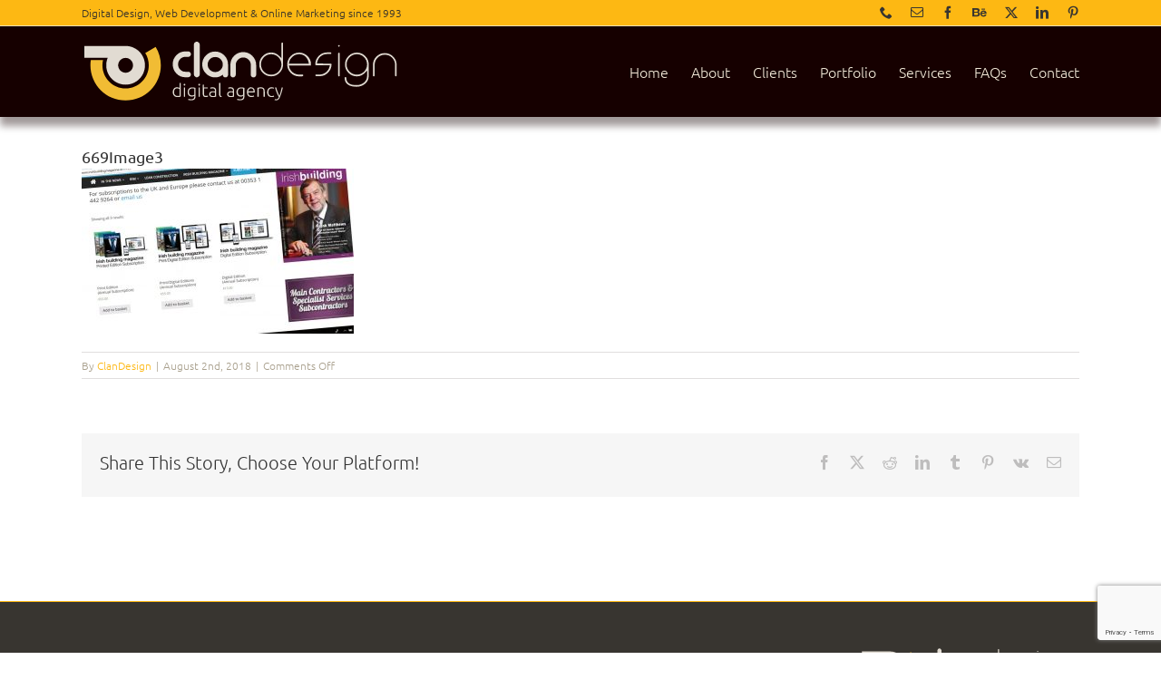

--- FILE ---
content_type: text/html; charset=utf-8
request_url: https://www.google.com/recaptcha/api2/anchor?ar=1&k=6Ld9p5MUAAAAAIgULtoE5UydG4ysIRQjV8ESt3R1&co=aHR0cHM6Ly9jbGFuZGVzaWduLmllOjQ0Mw..&hl=en&v=PoyoqOPhxBO7pBk68S4YbpHZ&size=invisible&anchor-ms=20000&execute-ms=30000&cb=yxepy7wt5n0f
body_size: 48593
content:
<!DOCTYPE HTML><html dir="ltr" lang="en"><head><meta http-equiv="Content-Type" content="text/html; charset=UTF-8">
<meta http-equiv="X-UA-Compatible" content="IE=edge">
<title>reCAPTCHA</title>
<style type="text/css">
/* cyrillic-ext */
@font-face {
  font-family: 'Roboto';
  font-style: normal;
  font-weight: 400;
  font-stretch: 100%;
  src: url(//fonts.gstatic.com/s/roboto/v48/KFO7CnqEu92Fr1ME7kSn66aGLdTylUAMa3GUBHMdazTgWw.woff2) format('woff2');
  unicode-range: U+0460-052F, U+1C80-1C8A, U+20B4, U+2DE0-2DFF, U+A640-A69F, U+FE2E-FE2F;
}
/* cyrillic */
@font-face {
  font-family: 'Roboto';
  font-style: normal;
  font-weight: 400;
  font-stretch: 100%;
  src: url(//fonts.gstatic.com/s/roboto/v48/KFO7CnqEu92Fr1ME7kSn66aGLdTylUAMa3iUBHMdazTgWw.woff2) format('woff2');
  unicode-range: U+0301, U+0400-045F, U+0490-0491, U+04B0-04B1, U+2116;
}
/* greek-ext */
@font-face {
  font-family: 'Roboto';
  font-style: normal;
  font-weight: 400;
  font-stretch: 100%;
  src: url(//fonts.gstatic.com/s/roboto/v48/KFO7CnqEu92Fr1ME7kSn66aGLdTylUAMa3CUBHMdazTgWw.woff2) format('woff2');
  unicode-range: U+1F00-1FFF;
}
/* greek */
@font-face {
  font-family: 'Roboto';
  font-style: normal;
  font-weight: 400;
  font-stretch: 100%;
  src: url(//fonts.gstatic.com/s/roboto/v48/KFO7CnqEu92Fr1ME7kSn66aGLdTylUAMa3-UBHMdazTgWw.woff2) format('woff2');
  unicode-range: U+0370-0377, U+037A-037F, U+0384-038A, U+038C, U+038E-03A1, U+03A3-03FF;
}
/* math */
@font-face {
  font-family: 'Roboto';
  font-style: normal;
  font-weight: 400;
  font-stretch: 100%;
  src: url(//fonts.gstatic.com/s/roboto/v48/KFO7CnqEu92Fr1ME7kSn66aGLdTylUAMawCUBHMdazTgWw.woff2) format('woff2');
  unicode-range: U+0302-0303, U+0305, U+0307-0308, U+0310, U+0312, U+0315, U+031A, U+0326-0327, U+032C, U+032F-0330, U+0332-0333, U+0338, U+033A, U+0346, U+034D, U+0391-03A1, U+03A3-03A9, U+03B1-03C9, U+03D1, U+03D5-03D6, U+03F0-03F1, U+03F4-03F5, U+2016-2017, U+2034-2038, U+203C, U+2040, U+2043, U+2047, U+2050, U+2057, U+205F, U+2070-2071, U+2074-208E, U+2090-209C, U+20D0-20DC, U+20E1, U+20E5-20EF, U+2100-2112, U+2114-2115, U+2117-2121, U+2123-214F, U+2190, U+2192, U+2194-21AE, U+21B0-21E5, U+21F1-21F2, U+21F4-2211, U+2213-2214, U+2216-22FF, U+2308-230B, U+2310, U+2319, U+231C-2321, U+2336-237A, U+237C, U+2395, U+239B-23B7, U+23D0, U+23DC-23E1, U+2474-2475, U+25AF, U+25B3, U+25B7, U+25BD, U+25C1, U+25CA, U+25CC, U+25FB, U+266D-266F, U+27C0-27FF, U+2900-2AFF, U+2B0E-2B11, U+2B30-2B4C, U+2BFE, U+3030, U+FF5B, U+FF5D, U+1D400-1D7FF, U+1EE00-1EEFF;
}
/* symbols */
@font-face {
  font-family: 'Roboto';
  font-style: normal;
  font-weight: 400;
  font-stretch: 100%;
  src: url(//fonts.gstatic.com/s/roboto/v48/KFO7CnqEu92Fr1ME7kSn66aGLdTylUAMaxKUBHMdazTgWw.woff2) format('woff2');
  unicode-range: U+0001-000C, U+000E-001F, U+007F-009F, U+20DD-20E0, U+20E2-20E4, U+2150-218F, U+2190, U+2192, U+2194-2199, U+21AF, U+21E6-21F0, U+21F3, U+2218-2219, U+2299, U+22C4-22C6, U+2300-243F, U+2440-244A, U+2460-24FF, U+25A0-27BF, U+2800-28FF, U+2921-2922, U+2981, U+29BF, U+29EB, U+2B00-2BFF, U+4DC0-4DFF, U+FFF9-FFFB, U+10140-1018E, U+10190-1019C, U+101A0, U+101D0-101FD, U+102E0-102FB, U+10E60-10E7E, U+1D2C0-1D2D3, U+1D2E0-1D37F, U+1F000-1F0FF, U+1F100-1F1AD, U+1F1E6-1F1FF, U+1F30D-1F30F, U+1F315, U+1F31C, U+1F31E, U+1F320-1F32C, U+1F336, U+1F378, U+1F37D, U+1F382, U+1F393-1F39F, U+1F3A7-1F3A8, U+1F3AC-1F3AF, U+1F3C2, U+1F3C4-1F3C6, U+1F3CA-1F3CE, U+1F3D4-1F3E0, U+1F3ED, U+1F3F1-1F3F3, U+1F3F5-1F3F7, U+1F408, U+1F415, U+1F41F, U+1F426, U+1F43F, U+1F441-1F442, U+1F444, U+1F446-1F449, U+1F44C-1F44E, U+1F453, U+1F46A, U+1F47D, U+1F4A3, U+1F4B0, U+1F4B3, U+1F4B9, U+1F4BB, U+1F4BF, U+1F4C8-1F4CB, U+1F4D6, U+1F4DA, U+1F4DF, U+1F4E3-1F4E6, U+1F4EA-1F4ED, U+1F4F7, U+1F4F9-1F4FB, U+1F4FD-1F4FE, U+1F503, U+1F507-1F50B, U+1F50D, U+1F512-1F513, U+1F53E-1F54A, U+1F54F-1F5FA, U+1F610, U+1F650-1F67F, U+1F687, U+1F68D, U+1F691, U+1F694, U+1F698, U+1F6AD, U+1F6B2, U+1F6B9-1F6BA, U+1F6BC, U+1F6C6-1F6CF, U+1F6D3-1F6D7, U+1F6E0-1F6EA, U+1F6F0-1F6F3, U+1F6F7-1F6FC, U+1F700-1F7FF, U+1F800-1F80B, U+1F810-1F847, U+1F850-1F859, U+1F860-1F887, U+1F890-1F8AD, U+1F8B0-1F8BB, U+1F8C0-1F8C1, U+1F900-1F90B, U+1F93B, U+1F946, U+1F984, U+1F996, U+1F9E9, U+1FA00-1FA6F, U+1FA70-1FA7C, U+1FA80-1FA89, U+1FA8F-1FAC6, U+1FACE-1FADC, U+1FADF-1FAE9, U+1FAF0-1FAF8, U+1FB00-1FBFF;
}
/* vietnamese */
@font-face {
  font-family: 'Roboto';
  font-style: normal;
  font-weight: 400;
  font-stretch: 100%;
  src: url(//fonts.gstatic.com/s/roboto/v48/KFO7CnqEu92Fr1ME7kSn66aGLdTylUAMa3OUBHMdazTgWw.woff2) format('woff2');
  unicode-range: U+0102-0103, U+0110-0111, U+0128-0129, U+0168-0169, U+01A0-01A1, U+01AF-01B0, U+0300-0301, U+0303-0304, U+0308-0309, U+0323, U+0329, U+1EA0-1EF9, U+20AB;
}
/* latin-ext */
@font-face {
  font-family: 'Roboto';
  font-style: normal;
  font-weight: 400;
  font-stretch: 100%;
  src: url(//fonts.gstatic.com/s/roboto/v48/KFO7CnqEu92Fr1ME7kSn66aGLdTylUAMa3KUBHMdazTgWw.woff2) format('woff2');
  unicode-range: U+0100-02BA, U+02BD-02C5, U+02C7-02CC, U+02CE-02D7, U+02DD-02FF, U+0304, U+0308, U+0329, U+1D00-1DBF, U+1E00-1E9F, U+1EF2-1EFF, U+2020, U+20A0-20AB, U+20AD-20C0, U+2113, U+2C60-2C7F, U+A720-A7FF;
}
/* latin */
@font-face {
  font-family: 'Roboto';
  font-style: normal;
  font-weight: 400;
  font-stretch: 100%;
  src: url(//fonts.gstatic.com/s/roboto/v48/KFO7CnqEu92Fr1ME7kSn66aGLdTylUAMa3yUBHMdazQ.woff2) format('woff2');
  unicode-range: U+0000-00FF, U+0131, U+0152-0153, U+02BB-02BC, U+02C6, U+02DA, U+02DC, U+0304, U+0308, U+0329, U+2000-206F, U+20AC, U+2122, U+2191, U+2193, U+2212, U+2215, U+FEFF, U+FFFD;
}
/* cyrillic-ext */
@font-face {
  font-family: 'Roboto';
  font-style: normal;
  font-weight: 500;
  font-stretch: 100%;
  src: url(//fonts.gstatic.com/s/roboto/v48/KFO7CnqEu92Fr1ME7kSn66aGLdTylUAMa3GUBHMdazTgWw.woff2) format('woff2');
  unicode-range: U+0460-052F, U+1C80-1C8A, U+20B4, U+2DE0-2DFF, U+A640-A69F, U+FE2E-FE2F;
}
/* cyrillic */
@font-face {
  font-family: 'Roboto';
  font-style: normal;
  font-weight: 500;
  font-stretch: 100%;
  src: url(//fonts.gstatic.com/s/roboto/v48/KFO7CnqEu92Fr1ME7kSn66aGLdTylUAMa3iUBHMdazTgWw.woff2) format('woff2');
  unicode-range: U+0301, U+0400-045F, U+0490-0491, U+04B0-04B1, U+2116;
}
/* greek-ext */
@font-face {
  font-family: 'Roboto';
  font-style: normal;
  font-weight: 500;
  font-stretch: 100%;
  src: url(//fonts.gstatic.com/s/roboto/v48/KFO7CnqEu92Fr1ME7kSn66aGLdTylUAMa3CUBHMdazTgWw.woff2) format('woff2');
  unicode-range: U+1F00-1FFF;
}
/* greek */
@font-face {
  font-family: 'Roboto';
  font-style: normal;
  font-weight: 500;
  font-stretch: 100%;
  src: url(//fonts.gstatic.com/s/roboto/v48/KFO7CnqEu92Fr1ME7kSn66aGLdTylUAMa3-UBHMdazTgWw.woff2) format('woff2');
  unicode-range: U+0370-0377, U+037A-037F, U+0384-038A, U+038C, U+038E-03A1, U+03A3-03FF;
}
/* math */
@font-face {
  font-family: 'Roboto';
  font-style: normal;
  font-weight: 500;
  font-stretch: 100%;
  src: url(//fonts.gstatic.com/s/roboto/v48/KFO7CnqEu92Fr1ME7kSn66aGLdTylUAMawCUBHMdazTgWw.woff2) format('woff2');
  unicode-range: U+0302-0303, U+0305, U+0307-0308, U+0310, U+0312, U+0315, U+031A, U+0326-0327, U+032C, U+032F-0330, U+0332-0333, U+0338, U+033A, U+0346, U+034D, U+0391-03A1, U+03A3-03A9, U+03B1-03C9, U+03D1, U+03D5-03D6, U+03F0-03F1, U+03F4-03F5, U+2016-2017, U+2034-2038, U+203C, U+2040, U+2043, U+2047, U+2050, U+2057, U+205F, U+2070-2071, U+2074-208E, U+2090-209C, U+20D0-20DC, U+20E1, U+20E5-20EF, U+2100-2112, U+2114-2115, U+2117-2121, U+2123-214F, U+2190, U+2192, U+2194-21AE, U+21B0-21E5, U+21F1-21F2, U+21F4-2211, U+2213-2214, U+2216-22FF, U+2308-230B, U+2310, U+2319, U+231C-2321, U+2336-237A, U+237C, U+2395, U+239B-23B7, U+23D0, U+23DC-23E1, U+2474-2475, U+25AF, U+25B3, U+25B7, U+25BD, U+25C1, U+25CA, U+25CC, U+25FB, U+266D-266F, U+27C0-27FF, U+2900-2AFF, U+2B0E-2B11, U+2B30-2B4C, U+2BFE, U+3030, U+FF5B, U+FF5D, U+1D400-1D7FF, U+1EE00-1EEFF;
}
/* symbols */
@font-face {
  font-family: 'Roboto';
  font-style: normal;
  font-weight: 500;
  font-stretch: 100%;
  src: url(//fonts.gstatic.com/s/roboto/v48/KFO7CnqEu92Fr1ME7kSn66aGLdTylUAMaxKUBHMdazTgWw.woff2) format('woff2');
  unicode-range: U+0001-000C, U+000E-001F, U+007F-009F, U+20DD-20E0, U+20E2-20E4, U+2150-218F, U+2190, U+2192, U+2194-2199, U+21AF, U+21E6-21F0, U+21F3, U+2218-2219, U+2299, U+22C4-22C6, U+2300-243F, U+2440-244A, U+2460-24FF, U+25A0-27BF, U+2800-28FF, U+2921-2922, U+2981, U+29BF, U+29EB, U+2B00-2BFF, U+4DC0-4DFF, U+FFF9-FFFB, U+10140-1018E, U+10190-1019C, U+101A0, U+101D0-101FD, U+102E0-102FB, U+10E60-10E7E, U+1D2C0-1D2D3, U+1D2E0-1D37F, U+1F000-1F0FF, U+1F100-1F1AD, U+1F1E6-1F1FF, U+1F30D-1F30F, U+1F315, U+1F31C, U+1F31E, U+1F320-1F32C, U+1F336, U+1F378, U+1F37D, U+1F382, U+1F393-1F39F, U+1F3A7-1F3A8, U+1F3AC-1F3AF, U+1F3C2, U+1F3C4-1F3C6, U+1F3CA-1F3CE, U+1F3D4-1F3E0, U+1F3ED, U+1F3F1-1F3F3, U+1F3F5-1F3F7, U+1F408, U+1F415, U+1F41F, U+1F426, U+1F43F, U+1F441-1F442, U+1F444, U+1F446-1F449, U+1F44C-1F44E, U+1F453, U+1F46A, U+1F47D, U+1F4A3, U+1F4B0, U+1F4B3, U+1F4B9, U+1F4BB, U+1F4BF, U+1F4C8-1F4CB, U+1F4D6, U+1F4DA, U+1F4DF, U+1F4E3-1F4E6, U+1F4EA-1F4ED, U+1F4F7, U+1F4F9-1F4FB, U+1F4FD-1F4FE, U+1F503, U+1F507-1F50B, U+1F50D, U+1F512-1F513, U+1F53E-1F54A, U+1F54F-1F5FA, U+1F610, U+1F650-1F67F, U+1F687, U+1F68D, U+1F691, U+1F694, U+1F698, U+1F6AD, U+1F6B2, U+1F6B9-1F6BA, U+1F6BC, U+1F6C6-1F6CF, U+1F6D3-1F6D7, U+1F6E0-1F6EA, U+1F6F0-1F6F3, U+1F6F7-1F6FC, U+1F700-1F7FF, U+1F800-1F80B, U+1F810-1F847, U+1F850-1F859, U+1F860-1F887, U+1F890-1F8AD, U+1F8B0-1F8BB, U+1F8C0-1F8C1, U+1F900-1F90B, U+1F93B, U+1F946, U+1F984, U+1F996, U+1F9E9, U+1FA00-1FA6F, U+1FA70-1FA7C, U+1FA80-1FA89, U+1FA8F-1FAC6, U+1FACE-1FADC, U+1FADF-1FAE9, U+1FAF0-1FAF8, U+1FB00-1FBFF;
}
/* vietnamese */
@font-face {
  font-family: 'Roboto';
  font-style: normal;
  font-weight: 500;
  font-stretch: 100%;
  src: url(//fonts.gstatic.com/s/roboto/v48/KFO7CnqEu92Fr1ME7kSn66aGLdTylUAMa3OUBHMdazTgWw.woff2) format('woff2');
  unicode-range: U+0102-0103, U+0110-0111, U+0128-0129, U+0168-0169, U+01A0-01A1, U+01AF-01B0, U+0300-0301, U+0303-0304, U+0308-0309, U+0323, U+0329, U+1EA0-1EF9, U+20AB;
}
/* latin-ext */
@font-face {
  font-family: 'Roboto';
  font-style: normal;
  font-weight: 500;
  font-stretch: 100%;
  src: url(//fonts.gstatic.com/s/roboto/v48/KFO7CnqEu92Fr1ME7kSn66aGLdTylUAMa3KUBHMdazTgWw.woff2) format('woff2');
  unicode-range: U+0100-02BA, U+02BD-02C5, U+02C7-02CC, U+02CE-02D7, U+02DD-02FF, U+0304, U+0308, U+0329, U+1D00-1DBF, U+1E00-1E9F, U+1EF2-1EFF, U+2020, U+20A0-20AB, U+20AD-20C0, U+2113, U+2C60-2C7F, U+A720-A7FF;
}
/* latin */
@font-face {
  font-family: 'Roboto';
  font-style: normal;
  font-weight: 500;
  font-stretch: 100%;
  src: url(//fonts.gstatic.com/s/roboto/v48/KFO7CnqEu92Fr1ME7kSn66aGLdTylUAMa3yUBHMdazQ.woff2) format('woff2');
  unicode-range: U+0000-00FF, U+0131, U+0152-0153, U+02BB-02BC, U+02C6, U+02DA, U+02DC, U+0304, U+0308, U+0329, U+2000-206F, U+20AC, U+2122, U+2191, U+2193, U+2212, U+2215, U+FEFF, U+FFFD;
}
/* cyrillic-ext */
@font-face {
  font-family: 'Roboto';
  font-style: normal;
  font-weight: 900;
  font-stretch: 100%;
  src: url(//fonts.gstatic.com/s/roboto/v48/KFO7CnqEu92Fr1ME7kSn66aGLdTylUAMa3GUBHMdazTgWw.woff2) format('woff2');
  unicode-range: U+0460-052F, U+1C80-1C8A, U+20B4, U+2DE0-2DFF, U+A640-A69F, U+FE2E-FE2F;
}
/* cyrillic */
@font-face {
  font-family: 'Roboto';
  font-style: normal;
  font-weight: 900;
  font-stretch: 100%;
  src: url(//fonts.gstatic.com/s/roboto/v48/KFO7CnqEu92Fr1ME7kSn66aGLdTylUAMa3iUBHMdazTgWw.woff2) format('woff2');
  unicode-range: U+0301, U+0400-045F, U+0490-0491, U+04B0-04B1, U+2116;
}
/* greek-ext */
@font-face {
  font-family: 'Roboto';
  font-style: normal;
  font-weight: 900;
  font-stretch: 100%;
  src: url(//fonts.gstatic.com/s/roboto/v48/KFO7CnqEu92Fr1ME7kSn66aGLdTylUAMa3CUBHMdazTgWw.woff2) format('woff2');
  unicode-range: U+1F00-1FFF;
}
/* greek */
@font-face {
  font-family: 'Roboto';
  font-style: normal;
  font-weight: 900;
  font-stretch: 100%;
  src: url(//fonts.gstatic.com/s/roboto/v48/KFO7CnqEu92Fr1ME7kSn66aGLdTylUAMa3-UBHMdazTgWw.woff2) format('woff2');
  unicode-range: U+0370-0377, U+037A-037F, U+0384-038A, U+038C, U+038E-03A1, U+03A3-03FF;
}
/* math */
@font-face {
  font-family: 'Roboto';
  font-style: normal;
  font-weight: 900;
  font-stretch: 100%;
  src: url(//fonts.gstatic.com/s/roboto/v48/KFO7CnqEu92Fr1ME7kSn66aGLdTylUAMawCUBHMdazTgWw.woff2) format('woff2');
  unicode-range: U+0302-0303, U+0305, U+0307-0308, U+0310, U+0312, U+0315, U+031A, U+0326-0327, U+032C, U+032F-0330, U+0332-0333, U+0338, U+033A, U+0346, U+034D, U+0391-03A1, U+03A3-03A9, U+03B1-03C9, U+03D1, U+03D5-03D6, U+03F0-03F1, U+03F4-03F5, U+2016-2017, U+2034-2038, U+203C, U+2040, U+2043, U+2047, U+2050, U+2057, U+205F, U+2070-2071, U+2074-208E, U+2090-209C, U+20D0-20DC, U+20E1, U+20E5-20EF, U+2100-2112, U+2114-2115, U+2117-2121, U+2123-214F, U+2190, U+2192, U+2194-21AE, U+21B0-21E5, U+21F1-21F2, U+21F4-2211, U+2213-2214, U+2216-22FF, U+2308-230B, U+2310, U+2319, U+231C-2321, U+2336-237A, U+237C, U+2395, U+239B-23B7, U+23D0, U+23DC-23E1, U+2474-2475, U+25AF, U+25B3, U+25B7, U+25BD, U+25C1, U+25CA, U+25CC, U+25FB, U+266D-266F, U+27C0-27FF, U+2900-2AFF, U+2B0E-2B11, U+2B30-2B4C, U+2BFE, U+3030, U+FF5B, U+FF5D, U+1D400-1D7FF, U+1EE00-1EEFF;
}
/* symbols */
@font-face {
  font-family: 'Roboto';
  font-style: normal;
  font-weight: 900;
  font-stretch: 100%;
  src: url(//fonts.gstatic.com/s/roboto/v48/KFO7CnqEu92Fr1ME7kSn66aGLdTylUAMaxKUBHMdazTgWw.woff2) format('woff2');
  unicode-range: U+0001-000C, U+000E-001F, U+007F-009F, U+20DD-20E0, U+20E2-20E4, U+2150-218F, U+2190, U+2192, U+2194-2199, U+21AF, U+21E6-21F0, U+21F3, U+2218-2219, U+2299, U+22C4-22C6, U+2300-243F, U+2440-244A, U+2460-24FF, U+25A0-27BF, U+2800-28FF, U+2921-2922, U+2981, U+29BF, U+29EB, U+2B00-2BFF, U+4DC0-4DFF, U+FFF9-FFFB, U+10140-1018E, U+10190-1019C, U+101A0, U+101D0-101FD, U+102E0-102FB, U+10E60-10E7E, U+1D2C0-1D2D3, U+1D2E0-1D37F, U+1F000-1F0FF, U+1F100-1F1AD, U+1F1E6-1F1FF, U+1F30D-1F30F, U+1F315, U+1F31C, U+1F31E, U+1F320-1F32C, U+1F336, U+1F378, U+1F37D, U+1F382, U+1F393-1F39F, U+1F3A7-1F3A8, U+1F3AC-1F3AF, U+1F3C2, U+1F3C4-1F3C6, U+1F3CA-1F3CE, U+1F3D4-1F3E0, U+1F3ED, U+1F3F1-1F3F3, U+1F3F5-1F3F7, U+1F408, U+1F415, U+1F41F, U+1F426, U+1F43F, U+1F441-1F442, U+1F444, U+1F446-1F449, U+1F44C-1F44E, U+1F453, U+1F46A, U+1F47D, U+1F4A3, U+1F4B0, U+1F4B3, U+1F4B9, U+1F4BB, U+1F4BF, U+1F4C8-1F4CB, U+1F4D6, U+1F4DA, U+1F4DF, U+1F4E3-1F4E6, U+1F4EA-1F4ED, U+1F4F7, U+1F4F9-1F4FB, U+1F4FD-1F4FE, U+1F503, U+1F507-1F50B, U+1F50D, U+1F512-1F513, U+1F53E-1F54A, U+1F54F-1F5FA, U+1F610, U+1F650-1F67F, U+1F687, U+1F68D, U+1F691, U+1F694, U+1F698, U+1F6AD, U+1F6B2, U+1F6B9-1F6BA, U+1F6BC, U+1F6C6-1F6CF, U+1F6D3-1F6D7, U+1F6E0-1F6EA, U+1F6F0-1F6F3, U+1F6F7-1F6FC, U+1F700-1F7FF, U+1F800-1F80B, U+1F810-1F847, U+1F850-1F859, U+1F860-1F887, U+1F890-1F8AD, U+1F8B0-1F8BB, U+1F8C0-1F8C1, U+1F900-1F90B, U+1F93B, U+1F946, U+1F984, U+1F996, U+1F9E9, U+1FA00-1FA6F, U+1FA70-1FA7C, U+1FA80-1FA89, U+1FA8F-1FAC6, U+1FACE-1FADC, U+1FADF-1FAE9, U+1FAF0-1FAF8, U+1FB00-1FBFF;
}
/* vietnamese */
@font-face {
  font-family: 'Roboto';
  font-style: normal;
  font-weight: 900;
  font-stretch: 100%;
  src: url(//fonts.gstatic.com/s/roboto/v48/KFO7CnqEu92Fr1ME7kSn66aGLdTylUAMa3OUBHMdazTgWw.woff2) format('woff2');
  unicode-range: U+0102-0103, U+0110-0111, U+0128-0129, U+0168-0169, U+01A0-01A1, U+01AF-01B0, U+0300-0301, U+0303-0304, U+0308-0309, U+0323, U+0329, U+1EA0-1EF9, U+20AB;
}
/* latin-ext */
@font-face {
  font-family: 'Roboto';
  font-style: normal;
  font-weight: 900;
  font-stretch: 100%;
  src: url(//fonts.gstatic.com/s/roboto/v48/KFO7CnqEu92Fr1ME7kSn66aGLdTylUAMa3KUBHMdazTgWw.woff2) format('woff2');
  unicode-range: U+0100-02BA, U+02BD-02C5, U+02C7-02CC, U+02CE-02D7, U+02DD-02FF, U+0304, U+0308, U+0329, U+1D00-1DBF, U+1E00-1E9F, U+1EF2-1EFF, U+2020, U+20A0-20AB, U+20AD-20C0, U+2113, U+2C60-2C7F, U+A720-A7FF;
}
/* latin */
@font-face {
  font-family: 'Roboto';
  font-style: normal;
  font-weight: 900;
  font-stretch: 100%;
  src: url(//fonts.gstatic.com/s/roboto/v48/KFO7CnqEu92Fr1ME7kSn66aGLdTylUAMa3yUBHMdazQ.woff2) format('woff2');
  unicode-range: U+0000-00FF, U+0131, U+0152-0153, U+02BB-02BC, U+02C6, U+02DA, U+02DC, U+0304, U+0308, U+0329, U+2000-206F, U+20AC, U+2122, U+2191, U+2193, U+2212, U+2215, U+FEFF, U+FFFD;
}

</style>
<link rel="stylesheet" type="text/css" href="https://www.gstatic.com/recaptcha/releases/PoyoqOPhxBO7pBk68S4YbpHZ/styles__ltr.css">
<script nonce="STfie_uKRgDMYDR_qHhCvw" type="text/javascript">window['__recaptcha_api'] = 'https://www.google.com/recaptcha/api2/';</script>
<script type="text/javascript" src="https://www.gstatic.com/recaptcha/releases/PoyoqOPhxBO7pBk68S4YbpHZ/recaptcha__en.js" nonce="STfie_uKRgDMYDR_qHhCvw">
      
    </script></head>
<body><div id="rc-anchor-alert" class="rc-anchor-alert"></div>
<input type="hidden" id="recaptcha-token" value="[base64]">
<script type="text/javascript" nonce="STfie_uKRgDMYDR_qHhCvw">
      recaptcha.anchor.Main.init("[\x22ainput\x22,[\x22bgdata\x22,\x22\x22,\[base64]/[base64]/MjU1Ong/[base64]/[base64]/[base64]/[base64]/[base64]/[base64]/[base64]/[base64]/[base64]/[base64]/[base64]/[base64]/[base64]/[base64]/[base64]\\u003d\x22,\[base64]\\u003d\\u003d\x22,\x22Y8OYw6vCpBtCw68bO8KwVwlyf8Obw50ewoXDkW9seMKVDiV8w5vDvsKpwr/Dq8KkwqPCicKww70bAsKiwoN5wrzCtsKHPWsRw5DDocKnwrvCq8KNb8KXw6UYOE5ow7kVwrpeGGxgw6wpO8KTwqs/[base64]/Dv8Omw4fDunLDpTdqw5ZKNcKPwr/CnsKRbMKbw5fDu8OyLzYgw6/[base64]/DqMKWwoXCkcOlMBLCvMKDw6HDpGYFworCm2HDn8OWa8KHwrLCrsK6Zz/Du3nCucKyMMKMwrzCqGxCw6LCs8Obw4lrD8KrH1/CusK3RUN7w4zCvgZIf8OwwoFWXsK0w6ZYwq09w5YSwronasKvw4DCksKPwrrDp8K1ME3DpWbDjUHCri9RwqDCnxM6acKFw6F6bcKuNz8pChRSBMOcwrLDmsK2w5zCj8KwWsOmP30xE8KWeHscwr/DnsOcw7jCkMOnw7w/w5pfJsO4wr3DjgnDr2cQw7Fkw71RwqvCiUUeAWp7wp5Vw6XCgcKEZXY2aMO2w7kABGBnwoVhw5UFGUk2wqLCpE/[base64]/DucO3woU+wpHDr8O+wo7CscOyw63Cp8OHwoPCncKjLsONVcK3wprCqWh5w63CqxMcU8O/KzsfPcO0w5tiwoVow4rDucKZPEdOwocaXsOhwppkw5bChEXCplTCilcwwp3Ctghtw6FeMFbCtGXDjcOLCcOzaQgDUsK9Q8OVF2PDpiHCl8OTWiLDg8OcwqjCmwghZcONeMOGw78rV8O6w5HCujs1wp3CgsOqFgXDnyrCpcKDwpbDmCvDs0sqUMKzNxDDpUbCmMOsw5A/ZcKjQz0je8Ohw4nCgnPDj8KqMMOsw5/[base64]/Ch8Oiwq/Cpjo4CMOYJcKAXRsnCjjCnXAWwq7DjsObwpLDn8KawpPChMOpwqM9wrLCsRIgwpp/JENOGsKpw4fDsnnCtQXCryo+w5fCjMONF1nCoT5ATFfCsW/Ctk8Cwp80w4DDmsKNw5jDnEnDhsKiwqrCtcOsw7dqKMOgIcOrFhtaJXoYZcKUw4piwrBAwocBwr00wrJ+w4wjwq7DmMOcGHJOwo8yPjbDuMKlRMK8w53Ck8OmHcK7FT3DmzTCjcK/GTnCkMKlw6XCqcOGScOkWcO5FMKZSTfDkcKSZgAdwpV1C8OMw5ImwozDmcKbFD1/[base64]/DoB/[base64]/BsKYwoZlZcOCPBBwasORw7/Dg8KpwoB4w5c/UXHDqhjCpcOTw5jDrcOkcAZZLjkKOUvCnkLDiCjCjwJawonCoF/ClBDCm8Kww5MUwrQ6EVgeG8OAwqPClA4gwrXDvx1QwqzDoFUhwoVVw5Q1w6gowoTCiMO5JcOMwo1SQUpBwpfCn3rDpcOrE3xBwqTDpycxQ8OcAScWRxIYO8KKwqXDiMOSIMKNwp/DgELDjQLCo3U1wpXCrjPDmzTDqcOLW3UrwrPDoxXDtSTCusKCaSg7UsOuw7ATBwzDkMOqw7TClMKWV8OJwpI3RikmTiLCignCsMOPIcKZUHLCkmEKasKlwqE0w7FhwrXDo8Ohwq3DmcOBC8OgX0rDisOEwrvDuEFNwr9rQMKhwrwMfMO/[base64]/CrCLClcKZwo7ChcO2P8ODwotbJCdRwo/Cl8OYw783w7/[base64]/[base64]/[base64]/w7DDhMOENhLDnlHDi8ONwpTCgsOWXcKyw53DhEZELg1FUMKzQF5kCMO3BcKoCUVxwrzCssO8aMOTaUU5wqzDp2oPwp8yN8K0wqLCg1shw68GUsKrw6fChcOFw47CqsKzIcKHFzpRCA/[base64]/wq9cw5nDvk3CumczwrjCr8OLw67ClcKOw5RqGlVaXEHDqDhsVsKdRVDDg8KRTzdtacOvw6McKQUmdsOKw6zDmjTDkcOhQMO8TMO/[base64]/CmkBJPsO/EMKaM0XCo0wiEDzDogjDl8Kgw4YVOsOuacKNw4Y5PMK4HsK+w4TCmV7DksO1w7IuP8OOQz9tAcOBw4DDpMO6w7rCpABlw4Jqw47Ch35dawFVw6bCtBrDtGkNZAIMGT1dw5rCjhB9IQAQWMKIw70+w4zCscOUTcOMwpRqHsK5PMKgfENww4XDrS/DnMK5woTCrCrDu3fDhCMSXhMGSSIwX8KTwpJIwpEFHTQ8wqfCky9Gwq7CpW5Ewp1fH0nCl2gIw4fClcK8w5xMCXHCpWTDscKhOMKQwq7Djk49JsKewp/DtMKqIUgdwp3ClsO8ZsOnwqzDkSzDokMabcO7w6bDlsOWI8KowqFJw4siDnbCqcKsYR1lBAHCjFnCjMKDw7/Cr8OYw4nClMODQcKdwo7DmBTDhA7Dn2olwqrDqcO+UcK7FMOPJWgrwoYcwowKdxPDgjoyw6zDlTXClWJ+wprDpTLDvlsew4bDiH5Ew5wcw7DDrDzCmRYVwofCtEpxPFtTYgHDo2IHPsOAD0LChcO+GMOUw4NHTsOuwqjCqsKDw4/CgjTDnVMGZ2EMDWl8w5XDh2EYTiLCmytqw6rCo8Khw5hISMK8wpHDrGByCMK6NG7CoXfCmh0rwp3CtcKwEx9Jw4HDuh7Cv8OKGMKSw5QIwpksw5cADcOeHsKiw4/DtcKTCQxsw5jDncKBw4ETdsK4w6rCkRnCo8Ouw4sNw4DDhMKpwq3Cl8KPw4fDmsOxw6dxw4vDrcODMn54ZcK6wr7CjsOCw7ESJBkqwr1fYGjDoiXDhsO2wovDsMKhbsO4VS/CiygIwq4twrdGwq/Cr2fCtcOdOG3DvlLDscOjwrnDrDnCkXXDrMONw7hCOQ7Cs005wrZbwq19w5tBMcOuDxpkw6TCgcKAw6XCmHPDljXCn1zCljDDpEciUcOQLwRKeMKDw73Dl3YdwrDCvQDDg8OUIMKRDwbCisK6w6/[base64]/ChMKKHsKFNVXCucOENMOyw5YPAsKaw6XCgy4owqsgPTM6wprCtnvDtsOEwrLDncOREgFow5fDl8OLw4nCk3vCoHF/wrtobsOqYsOPwrrCp8KHwrTCrQHCu8OiU8KlJ8KSw7/Ds2VASmt1W8OWXcKGG8OzwqzCgsOIwpA9w651wrDDjQkCw4vDkEbDhWPCp0HCoDgTw7PDnMK8JMK7wphJRwonwobCgMO6dVjCoG9Sw5MPw6ljbcKYe1EoVsK0OlLDmxtiwqk0woPDucOxYMKVJMOiwoB2w7PCi8OlYcKuD8K9TMKhPF8kwobCucKnKAXDoR/DosKHalkNaTIJAh7CicOYOMODw4FlLsK/w5xkF2DCoA3CpnDDhVjCnsOxdRPDo8KZB8Oaw4Z5Q8KMAk7CvsKwb3wheMKEZjdyw6A1esOBY3bDtsOewoXDhQVVdcOMRgUZwrAdw77Ci8OWOcKbUMOOw74EwqHDksOfw4vDpX09I8Omwrhewr/DkQIxw4fDm2HCssKjwoRnworDhxHDmQNNw6AvQMKzw7jCo13DssKfw6nDksKCw51LEsOxwok8NcKkUMKtaMKnwq3DqXE6w6xXYBwAIV0SQh3DnMKHLyrDsMOWQsOzwrjCoyHDiMK4K0t8NMOHQT1ISsOHN2rDsT8bPcKXw7jCmcKbEl7DjV/DnsOKw53Cs8Ktc8K9w63CkgDCvsKjw6Rnwp8iLgDDm286woRjwrNuO0IhwrbDgMO2HMOqTgnDglMSw5jDq8O/[base64]/wo/CjsObJH3DgCQYOMK/wq3DgH8DwotZTkvCpiBrw6DCicKxZRfDucO5ZsObw7jDnzw+CMOrwqbCjBFCKcO0w4paw4pMwrPDggTDtB0fM8OFw4MOw5c6w6QQfMOjTxDDusKuw5Y7dsKqQsKuGlnDqcK4KQA4w4ohw4jDvMK+ZSLCj8OrTcOqQMKJU8OxWMKVbcOFwo/CsSFfw4U4IcOeDsKTw5kAw41cdMOQRMKAX8KsHcKuw716fnPCvQbDlMOBw7nCt8OYc8K/w5PDk8Khw4ZzAsK9IcOBw6w/wrtzwpBuwqhkwr7DgcO2w4XDm2h/R8KoOsKgw4JUwoPCpsKkw6ItWSNHwrjDp1pADAXCm35ZO8Kuw54Uw4rCqRdzwqHDhA3DtcKJwojCpcOjw4/CucKTwqhvQsOhDxnCqcOwKsK3f8KgwoUGw5HCgEEgwrXDqnZMw4PDllFieijDvFTCssOfwqbDkMKow7lQTHJIw4HDssOgfMKZw5AZwonDtMOWwqTDuMKXZ8Klw6bCiGJ+w7JZXFAPw54Ic8OscwBfw4YzwrDCkGYew7rCicK5Ci46eyDDpy/CisObw5bDjMKewppoWHt6wo/DpnnCt8KLWVVKwoLChsOpw64fPwRIw6zDnVPCmMKRwpU0ccK0X8KlwqHDlm7DqMOdwroDwqQFPMKtw54SXMOKw6jCj8KfwqXCjGjDo8OYwrxywqVswpFPJsKew4hswrDDiT5WCR3Co8OewoN/Ux07wobDkFbCv8O8w4B1wq/CthfDvCE/Fk/DugrDm0wTb0bDkg7DjcKvwoLDnMOWw6gsSsK5asOpw5TCjnvCnXHDmSDDqj3CuSTCl8OCwqBowpBswrdpRhjDkcOZwrPDs8KMw53CkkTDj8Kcw79GGykzwpggw54ORxrCl8Opw4grw49eGhjDp8KLYsK9ZHIUwrRZHRXCgsKlwqfDu8OZYDHCni/CnsOeQsKxP8KXw4TCvsKpIHNdwozCkMKWDsOBKjvDvSfCnsOQw78vOmzDhR/Ct8O+w4LDg2gna8Orw60Sw70nwr1RZgZvLAwEw6vDtwAWL8KjwrNfwqtAwqrCnsKuw4jCtlQPwo8YwoImb1YqwqxdwpoowrHDqBAhw7DCqcOkw6MkUsOKQ8OOwocNwpfCog3Dt8OKw5bDv8K5wpIpQcO/w6otYcOBwo7DtMKQwoYSbMKVw7BUwo3Cj3DCr8Khwr8SK8KASlBcwrXCuMKuOsKVaHRrXMOKwo91WcKPJ8Kuw4cVdCUGa8KmBcKbwr5VLsObb8Onw756w5PDvS7DlsOGwo/CrTrDs8KyFl/Cr8KiTsK5GsOjwovDrAVwIcKswprDncOeI8ONwqRPw7vCvQ4/w5YmMsKlwobCkMKvWcO7FDnCr200ZAxYZA/CvjDCp8KbWFIRwpnDlWlwwqHDjMOWw7XCuMKsDU7CpXXDpg7DtndVBsOCbzJ5wrTCiMOOFsKGRkEgFMKow4MXwp3DnMKHKcKGT2DDuhDCmcK4P8OVE8K9w51Nw5vDiy14XMKyw6wMwp9zwohdwoNdw7QfwrbDnsKrQ1XDjl1hbn/CjlLCrCoaRCgmwo0vwqzDsMO3wrwgfsOpMlVcD8OSPsKcf8KMwqdawrh5RsO9AG9Iwp/CucKewofDozZMQjnClARZL8KGckzCp1jDvVzChsKZU8O9w7vCvMO9ZsO4JWTCj8OXwrl7w4sdZ8OnwqfDtTvCsMO5dQxTw5BFwrLCkULDhgfCphcjwoZQHzfCjsO5w77DhMOIVMOuwpbCiyLDsjhLPh/CvA13WGJYw4LCmcO8AcOnw5MGwqvDn0rCqsKGQV/Ck8OGw5TChV0pw5YdwoDCvGvCk8OcwqwHwqQvCADDrh/ClMKXwrYhw6vChsKbwoLCo8KLLAYXw4XDtRBveXLCucOpSMOzI8KvwqMJa8K6IsK2wroKMUhOHg9cwr3DrHnCvV8DA8OfUW7DhcOWFU7CoMKhKMOuw5B/EUDChDQodTjCn2FqwoxTwoLDoWZTw4EUPsKBeHsaJMOjw7knwolUdDFADcOxw5M9QcKyZcOSYcOdThjCksOrw4RBw7TDjMO/w6/DusOfSwDDtMK3KMONGMKBA3vDmSLDqcO7wofCs8Opwpp5wozDpcKZw4XCucO6UFpxEcOxwqsbw4XCnVJ/fUHDnUoMDsOCw73DrMO+w7xqXsKSGsOld8KEw4jCkAB2A8O3w6fDkV/DtsOjTn8uwonCvzY1QMO1WmLDrMKfw4Umw5FNwrXCnzd1w4LDh8Otw6TDkGBCwpHDrsOvW0NsworDo8K2csOFw5NccW4kw5QOwp/CiH4iwrjDmTZ5dWHDri3Ch3jDisKhG8OawqEaTyHCszHDuirClj/[base64]/[base64]/DtcOqNlR6wobCk8KdOcKMCmnDowrCtcKvYcOkGMOtdsOjwp4Fw6vDrRJ7w64/[base64]/[base64]/CksKmw4fCjX7Dr0x2LC3Dv8KDwo0Fw7LDhRzCqcOQecKHS8KZw6bDs8OlwoR7wobCnzfCtsK7w6fCkW/CncOtM8OiEcO3cj3CgsK7QMKEEFdQwotgw7XDjVPDiMOrw7VNwrxWBX1vw6nCusO4w7rDiMObwrTDuMK+w4ETwqxwOcK9bsOKw7zCssK5w5vDj8KKwpUow4fDgidwXmE0A8Oew7o5w4bChHLDoB/DusOnwonDtTbCv8OdwoV6w6/DskvDjhY7w79rHsKJbcK1ZUzDjMKCw6cTOcKlDgt0TsKewpoow7vCvUPDocOIw6I/NHwIw6scSUdmw6wIfMORBE/DusK3T0LCrcKWUcKTJQHDvifChsO6w5DCocK/IQRvw6VxwpdpI2AYFcOsC8OOwo/Cs8O0FUnDv8OPw7YlwqMzwox5wpfCtcOFSsOLw5vChUXCmG3Dk8KSL8KkIRgsw6rDn8Kdw5XCjQlKw53CvMOzw4g8EsK/[base64]/CiSxXw4Zsb8KSwqfDt8KzMw5df8OTwqLCrUM8TcOywrnCu3zCrMOUwo58dGJKwrzDj2rCqMOmw5IdwqfDhcKUwqzDiHp8fk3CksKNCMKpwpjCtsO/w783w5HCi8KjMGjDu8O3eBjCqsKUdSnCjyPCqMOwRBvCgBHDuMKIw4NbP8OEQMKbNMKFAxTCoMOtSsOuOMO4RsK/wpPDiMKfWglfw6nCksOiJxbCqMOKNcO6O8OTwpxhwoFHX8Kvw4rDp8OEZMOqNQHCtWvCn8Orwp4mwo8Fw5dfwpDCiBrCrDbCoQjDtTjDmsOrCMORwoHCl8OAwpvDtsOnwqrDq3AsCcOmWXfCrV07w6PDr3pLw7Q/JnTCvkjCvnDCh8KeS8OKNcKZe8OUdDp7ImAswqhTM8Kaw6nCimEpw4kgw4fDlMKOSsKFw5sTw5vDhRLDnBIwDB7Do2DChxRiw5xKw6t+SkDCnMOSw5TClsKyw6cuw67Cv8O+w51Aw7MsTsOkbcOeN8K4dsOawrnCusKYw4nDpMOOKkhnczJ6w6PCscKaEw/[base64]/Ct8K9wqjClMO5w7vCjsOsGMOLw7otwr/[base64]/[base64]/[base64]/[base64]/CoMKCRcK/w5IIw7knW8O5HEzDtsKEa8OwZXzDpyUVFEYmYg7Chkl8PWXDrsOZFQw/w4FHwoQKG3QEH8Orwq/Cm07Cn8O3bxDCvcKwK1QXwolqwoNvXMKYKcO6wpMlwqbDqsOTw5A4w7xRw680HxLDiHPCoMOWDGRfw4XChB7CqMKcwpQ2DsOBw5XCtmAIS8KUOgrDssO/SMKUw5gcw6Z5w61Zw68kD8OxbyAvwqlGw5/CmsOjTTMYwp/CvE46P8K/[base64]/CqhsXc39kw54zwoPClB1cS2M+ZTpkwq1qclUOLsKdw5DCqxjCvDwOCcK/w4xiw4cuwqfDvMODwqgcMHDDscK1DwnCpUASwp9Lwq7Cm8KFfsKxw7QpwrfCrlhLLMO8w5zDlkDDjhTDk8KHw55Dw7NMLk5ewonCtsKnw5vCjjN0w7HDi8KRwq4AdFZswrzDgxDCsD5pw6DCiQrDqScCw4HChznDkHoVwoHDvCrDhcOVc8ODZsK/w7TDnxHCosKMPsOIUi1qw6/[base64]/[base64]/DsAvDllhaw5wtwoLCj2pWw53ChGTCpB92w6TDrgohNcOrw6DCmQvDjBx9w6UEw4rCk8OJw7pDLiB5H8KxX8KsbMOLw6B6w6fCsMOsw5RFXFw4K8OOLDAlAHkawpjDnRvCnhlpMAZ8w7fDnD5/w63DjEdEw7rDsynDm8KmDcKdGno7wqPCqMK9wpLDg8K8w4TDrMKowrTDgsKBw57DohbDhmdRw74xwrHDin/Cv8KCLUYBdzsTw703HH5ZwrcQAcK2C3tHCDfCj8OAwr3DtcKWwrs1w7BWwokmZ2TDmCXCksODXGFpwpxVAsO1dMKDw7EybsKtw5c2w79WXFwqwrU9w4kFdsOBD0LCsjPCrHlFw7jDusKywp3Cn8K/[base64]/DgMOaw6bDqMOOb391ScKNAjXCtsKAw55FLMK5w75pwqsQw5LCssOYG2nCqcOCRAofbcO7w4ZPeWtLGXjCo3/DhSk6wqJow6V+OSVGL8OywrAlMinCiFLDjmo3wpJ1VRjDisOIfWHCuMKjYFzCoMO2w5NkEUVOaBI8NRrCgsOZwrrCl1nCqMOTQ8KcwromwooAa8O9wrhiwrjCuMKOPMK/w7RAw6tpPsKqY8Oiw5gxcMKRC8Onwod3woUnTDRRVlM/VsKPwpfDsBjCqn8OVWTDo8Kiwp/DiMOswoDDocKnBxgNw5cXBsOYNWfDgMK+w49Qw5rCpsOkAMOJwoTCpGE9wrDCqMOywrt8KAhjwrPDnsK+USpIbkjDjMOuwr7DjS5/E8KtwpPDisO8wrrCicKpPwrDl2DDs8OBMMO8w6Z+U1UgSTnDo0djwp/DvXJiXMOcwo3Dg8O+az04wo49w5zDvQrDrDI0wr08aMO9BA9Vw4/DkmbCsxMcfXnChi9vTsKME8OYwp/DgkoxwqQwZcOfw7DDk8KRLsKbw5XDuMKNw59LwqIjZMKMwo/[base64]/Dj8K7Y8Ojw7DCjC3DslNBYnjDmj4Kf1A4w4zCghvCmkLDiATDnMOKwq3DusOSBMOGE8O0wqRAYVcdd8K2w4jDvMK8YMKjcHdEDsKJwqlcw7LDtDxkwqvDncOVwpB+wp1/w5/CrgjDghzDt1/[base64]/wojCvEfDjsOMw7h4VhFWwpNUw5PCpXBtw6rDhlQpWjjDocKvJmd2w5h8w6QgwpbCp1FkwoTCisO6FhQnQCx2w4JfwqTDrxZuUsOQXQgRw4/ChcOZdcOlMl7Cv8O1DcOPwpLDhsOkTStwSwgcw4TChk4VwqzCkcKowrzDhsOBQH/DvGkvWloYwpDCiMKLNW5OwrrCmMKiZkolccKpbRxow7kvwpJaQ8Opw6Frwp3CpCPCg8OPHcOQDhwYL0EnW8OYw6wdY8OOwpQmwq0FS0Vkwp3DiWNuwofDrWLDrcK/QMKlwp82PsKGPsOQBcOMwrTCgih5wq/Dv8Ksw78Tw57CisOMw5bDtwPCqsOXw6kpFxXDicOWeyVdDsOAw6tlw78lKSlcw445wqVNQhbDqxY3EMK4OcORY8Khwq8Zw7wMwrTDnkReQE/Dk0oLw7JRNidfHsKvw7PDsAsYeE3DuBnCr8OvOsOpw7jChcODQCE3OTtObTfDiXPCi3fDris7w5t4w6Z8wqtdegoRJMKyOjR8w6wHMBjChcKnJ0PCgMOuRsKXRMOYwqLCucKTw60Uw6lKw7UaXsO1bsKRw6HDt8OJwpZoCcK/[base64]/Ch8OdU1JiX2TCtcKCw550JHMABVrCmsOAw57CtcKlw6rDswDDrMKSwprCk05Zw5vDlMK/wpXDtcKrUH7Cm8K4w59Nwrw7wp7Du8Khw79Dw6hrbQBIDsOMHS/DswbCncOCXcK6b8K2w5bDv8OTLsOhw5RJBMOyNRzCrz1qw4MlQMO9fcKkb0Evw6YSIcKtEW/CkMKQCQnDv8K6A8OgSUbDn118OB/ChgbCiCZAasOMUmU/w7fDiwXCl8OLwqgaw7BJw4vDnsOzw4pUM03DjMOmw7fDhkPDm8OwX8KJwq7CinTCuHjCiMOJw6PDsyB8FMKVJCnCiV/Ds8OQw7zCmUkjb1DDkzPCrMOnEMKsw5/DvSrCgk3CmAdgw6HCtMK0X3PChScfcB3DncK5VcKrEW7DqD7DjcK2UsKuBMOcwojDg0IOw67DkMK5DQMgw5rDmibDoW9dwodnwrDDpUFJIA/Crg7DgQkeHCHDniHDggjChTnDglYqHQMfJEvDph4aM3ogw7FqbsOJHnlZXGXDkW5twrF/A8OhacOYD3gwS8OnwoXCsk5racKLfMKLcsOkw4sSw49yw5bCqFYKw4RlwqDDmg/CjMOJFFzCjgNZw7zCvcODw5Brw7Zmw4FIO8KIwrJhw4rDp2HDuVIYMUBXw6nCr8KgRsKpesKKb8KPwqXCh3DDsWvCqsKZIX4OBAjCpXFYa8K0DQ9eWMKMF8K0T24HGldVesKTw4MLw71bw6TDhcKJHsOJwq8ew4LDgUh4w7UeaMK/wqELRGAzw44TR8O/[base64]/wqFTMlgow7lgGMO+wqZ5wokBBWEOwpIJZgPCqcOmNz91wozDoTDDksKWwpfCqMKdwpvDqcKHAcKldcKZw6olBT9nJCDDlcK1c8ORBcKHcMKowpfDtgLCnTvDontwSw1YMMK3ZivCgVzCmRbChMOTBcOtdsOAwp8cSAzDscO6w57CuMKDBcK1wrMKw4jDn1/[base64]/DtMKDYSvCnzxAw7dZwpTCosKMEzrDkcK6wplWw5jCl1zDrhjCvsO5LSdtDsKJVsKUw7DDlcKTdMK3fC5uXxUawoHDsl/[base64]/wotOeV55wrTDt8KXw7jCgcK4wqk0MEdODMKQdMOOw7keLBRbwqgkw6TDhMO9wo0Swp7DhFRrworCmBgew6fDmcKUH0LDk8KtwpcSw4LCoinCqGrCisK5w48VwoDCl3HDkMOywotXUMOKUyzDm8KMwoNlIMKcM8KLwoFbwrMpBMObw5Uzw7ACSD7DsydCwqN/UQPCqykqNibCiDrCtGgvw5Inw7fDrRpaRMOIB8K3AR7CrMOiwpPCgk5cwozDvsOCOcOcM8KreV0QwovDucKdGMK/[base64]/wpg3w5/DtcOPaMOGwpHDuQnDhMOXAVcdDS1Owp3CskDCqMOtw6Nuw57Dl8K5wrnCl8Klw7sbDwgFwr9RwpRyHxoqRcOyLFLCrUlWUsO9w7gZw7UIwrPCuB/[base64]/[base64]/[base64]/DokDCr3JmwoPCrS1PNzTDo0VzwqLDkETCp8Klwoh/[base64]/YA4zHTTCtcOuTsKoVDM0wooIG8O/w7VIJMOvHcOGwrRpNltTwqvDsMOMGTHDm8K+w7FMw4jDpcKXw5LDulzDuMOwwqAGEMKzWFLCn8OPw6nDrzxGLMOJw6Z5wrnCtz0/[base64]/[base64]/DgcKIw5fCtMKVEmDCp8KLw6rDqWvDmzDDpikkVwvDqMOlwqIlDsKCw5JYD8ONZMKIw48pQCnCqVrCkAXDo3vDicO9KxjDkgl0w5fCti/Ci8OWGlJYw7DCu8O4w6oRwrIrNDAoehlyc8Kzwr54wqoPw7jDowdSw4I/w61PwqIbwq3CisKfA8ORKG1oHsO5w5xTbcOmw5HDlsOfwoZcdMKdw5U2cwFBd8OnN2LCksOsw7Njw6B4woHCvsODK8OdXl/DucOwwpYsH8OKYg5CMsKCQgkuPHRAccK8e1zCgQnDnQdpElnCo3ADwrV4wo0Ow5/CsMKzworCkMKlZcOGL0/[base64]/RsOtBBXCnWLCrGdyEwI0w77DtMKawpbCnE3DjMOqwosuJMK+w77Di3fClMKJZMOdw4EeAMKswrDDpXDDsx3CksK6wqvCgBnDjsKrQMOmwrfDl281A8KNwpp4TMO0XytJbsK3w7oIwqNKw7rCinQEwofDhFN2cF4tLMOyCAYGS1zDmwwPSDsPZzA2RmbDgG3Dh1LCm2/Cj8OjBRjDr37DpX96wpLDrAdVw4Mpw5zDu1/Dlnt2f1zCoGIuwovDl2fDu8OAVFPDuUxkw6Z6PU/[base64]/DisOMwrPCkMK4EcKReBAlKmDCoMOmw4TCtzIfWg5+E8OMPzwYwqzDvxbCi8OSwprDj8OHw6HDvD/DoRwSw5nCkQLDrUkgw7rDj8KheMKKw5fDjMOpw4cgwph8w4nCpUQgw4dvw5pfZ8OTwoXDq8O4L8OqwpDCkg/[base64]/DjSckw7YCQsK3wobCuivDhcOGYzjCk8Otwp/CvMKQKcOzw4bDsMKrw5HCs0rDjUAmwo/DlMO0wqshw70Yw6rCqsKiw5YRf8KDMMObacK/w5HDp1MIZhgAw6TCmDh3wqzCvcOYw5xANcO6w4lgw4zCpcKww4VLwqE5PSNcLMK5w4xBwr1FH3zDu8K8DUgTw6QQBWjClMKZw5JLIcKewrPDiG02wpNww4vCrUzDsEQ9w4PDnz0DAFxMAHJzRsKOwq8IwqAQU8Orwo8awoFFXDPCt8KOw6Ftwo1SHMOzw5/DvjwcwrnDvU3DjyNOZDc0w64sGMKjH8Kaw4QNw6gIJsK+w6/[base64]/w7QxGSvCkWfCicKBRsOIbBAAwrEYesKjYwHCom5TR8OiBcKGVcKLPsOKw6nDnMO+w4TCrcKMM8OVI8Oqw47Ctn45wpHDmRnCtMKzb03Dn08vOsKjUcOKwpLDuhgEV8OzM8KfwoQSaMOuZ0NwXS7DlCRSwp/[base64]/[base64]/DkUHDjcKKwrN0wqrCusOSE1lGJcOvCsKtwpQowr8Iw6YYMnbDrBzDssOITVjCksOlb0hEw5lmb8Omw5Btwo04ehFLw6TDlT3CoibCosKCQcOXKWnChzxMesOYw7nDq8OtwqrCpQRJJybDhU/[base64]/DpcKMwozDlsKVw4nCskt8BxbCpMO+fcKAKmF4wop8wp/CmsK6w4bDlSnCk8KTwoXDqQJ9L1EhGVzDu2PDq8OCw49AwrEFK8K5w5PChcO4w6c8w7lTw6Y/[base64]/wrMkacKAw48OPFzCv07DqQV8wrPCq8K5w6g6woZeKRnDkcOww5/DtgUbworClQLDjMOuJWBHw5x3DsO/w65rKsO9aMKvBcKqwrfCusO5w60PO8KVw5geEj3CswcDNlfDrwNXR8KfH8OwHgEvw5p3wqPDtcOTY8OYw43Dn8OoWMO2fcOcWsKnwrvDtEvDuD4tVwk+wrfCh8KtJ8KDw5LCnMKlEgwHbXN2NMOKY3nDnsOsAH/ChHAtXcObwq/DiMOqwr1UVcKeUMOBwpdAwq8OdTLDucOKwpTCpcOvQSAhwqkYw5rDhcOHd8KGN8K2Z8KZHcKENVUOwr01fnglDj/ClUYmw43DqCN7wq5tFT57bMOYHcKnwrw3DMKhChskwqoSdcO1w68ARMONw5Viw68rOiDDhcKkw550LcKmw5paQcKTZyPCmw/Chn3CmyDDnxzDjC19SsOuaMOaw6YvHDsnM8Krwq/CmxY3eMKXw6BMJcKdM8O9wrpzwr45wrZWwprDsRXCtMKgf8KIFcKrPRvDp8O2wrwMOzHDhXx+wpB5w4DDryw9w5IXHE1mTR7CgTY5WMOQLsK5wrVECcO8wqLChsOOwrJ0DgTCtcOPw43DvcKHBMK/GRQ9Ayklw7MMw7ouw6Jlwp/Cmx/[base64]/[base64]/CoTsTwqJMAnRgXMKycHnDjx7CicOCDsKGAirCiXQWRcKKIsKAw5jCuHh7X8ONw4HCs8KOw7/[base64]/wpUfIhrCoRM9wowwwr3CtMK+G2jDrmrCmMKhVsOPVcOow6IEb8OXPMKpWk3DqnVALsOQwrPCgC0Pw5LCrMO/XsKNfcKSMmBbw6xSw61Fw4kAABQFY1bChCvCksOyOi0dw7HCosOvwrfCqkl/w6YMwqTDvTrDgDowwqfCo8O+CMOkZ8KKw5pyOcK8wpMOw6LDssKldF43cMOsIsKew6/Diloaw7YqwrrCnUTDrmhTccKHw6Ibwq4MHXDDlcK4DU/DtGZZYcKgF3LDgl7Cs3bDszIUIsKBCsKtw5PDlsOkw5zCsMKUS8OYw6nCtH7CjFTCjQomwo9jw6Q+wpx2DMOXw5fDrsOxXMKwwoPCuXPCk8KSW8OWwqPCocOyw4XCgsKRw6RMwrMcw5F/TzHCnRTDuE0FSsKSf8KGYcKpw6zDmwZHw6NUYEjClBobw48nAB/[base64]/ClSjClCLDsnQKFRrDuMOzwpoTZcKhGg7CucKtGC1RworDncK/wq/Dh1HDoEdQw40GKsK+fsOmUiU2wqvCvBjCgsOxO2TDpENtwrPDsMKOwp8TAMK9bwXCj8KsWTPCqGlMSsO5KcKlwpDDlcKza8KBLMOpXGYwwpLCisKSwofDt8KefATDpMOFwo96L8OEwqXDm8Ksw6ULMTHCtcKEKSM+U1bDscOAw5DCqMOoQ0YkQMOFBMO4wp4PwoU/U1nDqsOxwp0iwpLCmUXDqG3Dr8KtR8Kqa0IzXcO7wr5+w6/DvG/DssO6eMKHVwvDrMKPfsK/w6c9XDQ4E3dqSsOjfXzCrMOnQ8Osw7zDmsOxE8OGw5J/[base64]/CnsKnw6zDg0zCusKMBmYfw61Iw5g8f8OLwq9CTV7CmgMgw7cDTcO9dW7CjhjCqTnDkmVHDMKpOcKMbcOwO8OaZcKBw44NPUZbNSDCrcKqZijDpcK/w5nDohXCjMOqw7tlQwDDrGXCvFBhw5MBecKKc8Ozwr9+V3ocTMOVwqZ+IsK4fh3DmT/DvxU6B2s/e8OlwqB+YMK7w6VJwrs1w57Cpkt/wrFQX0PDgMOvb8OgPwHDuxpYB0rDvWLChsO7WcKJMSQSZlrDv8OpwqfDtjjClRIrwrjDuQ/CncKOwqzDl8OYEMO6w6jDhcK5QC4XOMO3w77DqEFUw5PDiEXCqcKdG1nDp3FWWX0Yw4vCsgTCisKVw4PDn3ggw5Isw4lxw7Q0WHLCkwHDu8KwwpzDkMKvQsO5Z0xaPT7DhMK3Qh/DqWhQwp7Cri8Rw7MzRQd/fDJiwrLChsK0LxcEwr/[base64]/CjMKOEDJaDlZEwpnCg0lmCyvCiB9LwqTDrsKiw5spEcKXw69dwpUZwrAdViLCrMKTwrFoXcKNwoNobMKQwrxtwrrCuSx6FcK0wrjDjMOxw49bw7XDgyvDkz0uEhM1eGHDpMKdw6JocHpIw5XDvsKWw7bCoE/Ci8OSGm97wpzDmHwjMMOuwrPDtcKRIQ\\u003d\\u003d\x22],null,[\x22conf\x22,null,\x226Ld9p5MUAAAAAIgULtoE5UydG4ysIRQjV8ESt3R1\x22,0,null,null,null,0,[21,125,63,73,95,87,41,43,42,83,102,105,109,121],[1017145,304],0,null,null,null,null,0,null,0,null,700,1,null,0,\[base64]/76lBhnEnQkZnOKMAhnM8xEZ\x22,0,0,null,null,1,null,0,1,null,null,null,0],\x22https://clandesign.ie:443\x22,null,[3,1,1],null,null,null,1,3600,[\x22https://www.google.com/intl/en/policies/privacy/\x22,\x22https://www.google.com/intl/en/policies/terms/\x22],\x22vsPtRhP4xzbmRUavO5KMpWXv4y9yOMz0PF2kG1T7774\\u003d\x22,1,0,null,1,1769407911461,0,0,[83,79,35,4,140],null,[166,227,125],\x22RC-TpXNAW27hsKnIA\x22,null,null,null,null,null,\x220dAFcWeA6Asl8zzf_TPFrMVLUvxumWV_0SsFvq-SpoqyL_L4ifj0eGo-XUYM6qw_QInvQ-COkkW2lic05Ir0WLDtMmHPwME4F5_A\x22,1769490711648]");
    </script></body></html>